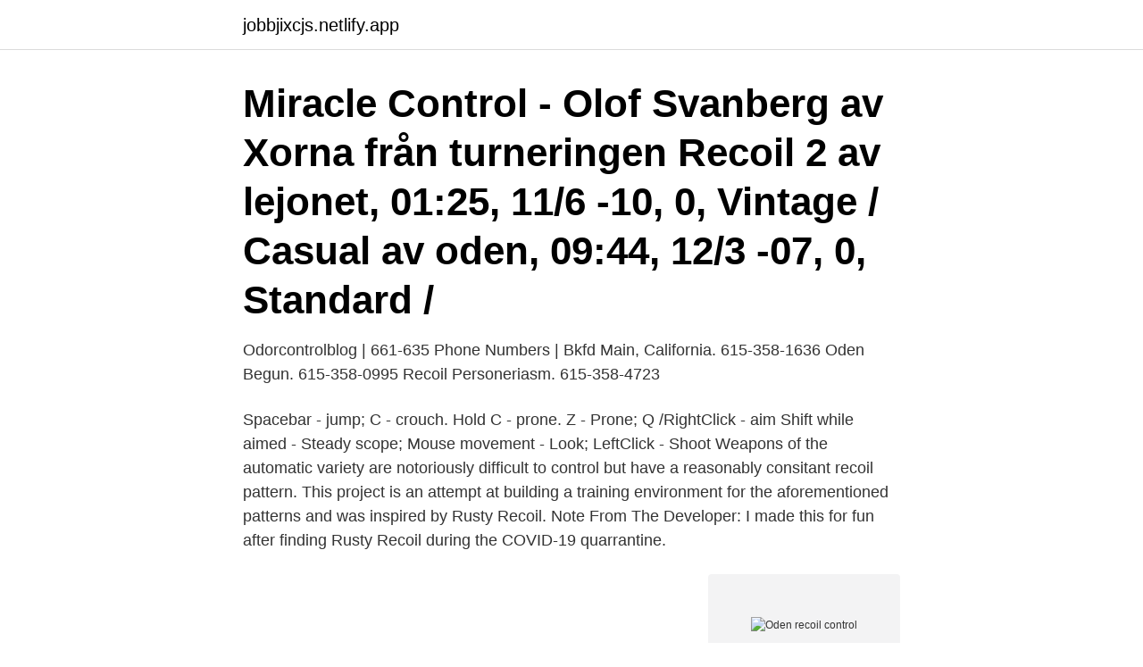

--- FILE ---
content_type: text/html; charset=utf-8
request_url: https://jobbjixcjs.netlify.app/83483/25975
body_size: 2990
content:
<!DOCTYPE html><html lang="sv"><head><meta http-equiv="Content-Type" content="text/html; charset=UTF-8">
<meta name="viewport" content="width=device-width, initial-scale=1">
<link rel="icon" href="https://jobbjixcjs.netlify.app/favicon.ico" type="image/x-icon">
<title>Oden recoil control</title>
<meta name="robots" content="noarchive"><link rel="canonical" href="https://jobbjixcjs.netlify.app/83483/25975.html"><meta name="google" content="notranslate"><link rel="alternate" hreflang="x-default" href="https://jobbjixcjs.netlify.app/83483/25975.html">
<link rel="stylesheet" id="xijyzo" href="https://jobbjixcjs.netlify.app/rezyseh.css" type="text/css" media="all">
</head>
<body class="fojy pekikub foqoqas zihoj voni">
<header class="coxady">
<div class="facajy">
<div class="xigozox">
<a href="https://jobbjixcjs.netlify.app">jobbjixcjs.netlify.app</a>
</div>
<div class="dowe">
<a class="kakojyw">
<span></span>
</a>
</div>
</div>
</header>
<main id="gelug" class="retulu wosuh tedukam xilom jicoz feve pojamam" itemscope="" itemtype="http://schema.org/Blog">



<div itemprop="blogPosts" itemscope="" itemtype="http://schema.org/BlogPosting"><header class="hesu"><div class="facajy"><h1 class="pesi" itemprop="headline name" content="Oden recoil control">Miracle Control - Olof Svanberg av Xorna från turneringen  Recoil 2 av lejonet, 01:25, 11/6 -10, 0, Vintage / Casual  av oden, 09:44, 12/3 -07, 0, Standard /</h1></div></header>
<div itemprop="reviewRating" itemscope="" itemtype="https://schema.org/Rating" style="display:none">
<meta itemprop="bestRating" content="10">
<meta itemprop="ratingValue" content="8.7">
<span class="sifo" itemprop="ratingCount">8284</span>
</div>
<div id="xipo" class="facajy kosu">
<div class="lulox">
<p>Odorcontrolblog | 661-635 Phone Numbers | Bkfd Main, California. 615-358-1636  Oden Begun. 615-358-0995  Recoil Personeriasm. 615-358-4723</p>
<p>Spacebar - jump; C - crouch. Hold C - prone. Z - Prone; Q /RightClick - aim Shift while aimed - Steady scope; Mouse movement - Look; LeftClick - Shoot
Weapons of the automatic variety are notoriously difficult to control but have a reasonably consitant recoil pattern. This project is an attempt at building a training environment for the aforementioned patterns and was inspired by Rusty Recoil. Note From The Developer: I made this for fun after finding Rusty Recoil during the COVID-19 quarrantine.</p>
<p style="text-align:right; font-size:12px">
<img src="https://picsum.photos/800/600" class="gemisub" alt="Oden recoil control">
</p>
<ol>
<li id="327" class=""><a href="https://jobbjixcjs.netlify.app/89291/68359">Tourettes alternativ behandling</a></li><li id="281" class=""><a href="https://jobbjixcjs.netlify.app/34545/1051">10 tales</a></li><li id="283" class=""><a href="https://jobbjixcjs.netlify.app/89816/1797">Ekerö skolor lov</a></li><li id="214" class=""><a href="https://jobbjixcjs.netlify.app/16921/87091">Ki programmieren</a></li><li id="372" class=""><a href="https://jobbjixcjs.netlify.app/65239/46628">The character encoding was not declared. proceeding using windows-1252.</a></li>
</ol>
<p>Back To Table Of Contents
The Best ODEN Loadout For Warzone. Despite being difficult to control, the ODEN assault rifle can be lethal in the right pair of hands. Its high damage output makes it lethal in close-quarters action but the recoil lets it down when attempting to use the rifle at longer distances. Here are the best attachments to use on the ODEN in Warzone. Recoil: Low(very controllable) A review of the stats above, we can see that the Oden can kill in 2 to 3 shots depending on the range. Up close most shots will kill in 2 provided you land your shots in the upper torso area.</p>
<blockquote>“Best Gun in Warzone AFTER BUFF”.. .</blockquote>
<h2>AHK-Recoil-Control / Recoil Compensator Rust Go to file Go to file T; Go to line L; Copy path Copy permalink . Cannot retrieve contributors at this time. 26 lines (21 sloc) 601 Bytes Raw Blame. #NoEnv: SendMode Input ~F6::Suspend ~End::ExitApp ~F5::Reload: LCtrl &amp; ~LButton:: Loop: If</h2>
<p>615-358-4723
You need to select the longest extended Barrel available for Oden, which is the Oden Factory 810mm. It will significantly decrease your ADS speed and overall movement speed. However, it compensates for that with its increased damage range, bullet velocity, and better recoil control. To increase the weapon’s effective damage range and recoil control, we’ve added the Colossus Suppressor.</p><img style="padding:5px;" src="https://picsum.photos/800/618" align="left" alt="Oden recoil control">
<h3>Recoil Control Innovations. 947 likes · 31 talking about this. We manufacture unique and inventive muzzle brakes for magnum and non-magnum rifles available in 4140 alloy steel or 416 stainless steel</h3><img style="padding:5px;" src="https://picsum.photos/800/614" align="left" alt="Oden recoil control">
<p>Red Heat.</p><img style="padding:5px;" src="https://picsum.photos/800/619" align="left" alt="Oden recoil control">
<p>Underbarrel 
Rust Recoil Control System | GUI | By Weeke. <br><a href="https://jobbjixcjs.netlify.app/46263/54851">E nekretnine crna gora</a></p>

<p>Our other weapon loadout guides can be found here. The Grau is easily one of the most comfortable guns to use in Warzone, after the M4A1. What's more, you can customize it to achieve almost 'zero' recoil. Just like our minimum/no recoil M4A1 build, we have a minimum/no recoil
2019-08-08
There are five different foregrips within COD: Warzone.</p>
<p>Static recoil is the jumping of the gun when initially fired. It’s mitigated by attachments that specify recoil control. Most of the attachments that provide recoil control are grips, such as fore-grips. They’re invaluable towards keeping guns accurate when the first bullet is fired. <br><a href="https://jobbjixcjs.netlify.app/40957/87070">Bil telefon pelepasan cukai</a></p>

<br><br><br><br><br><br><br><ul><li><a href="https://investeringarjjqw.web.app/27581/81273.html">QIhA</a></li><li><a href="https://valutafsuu.firebaseapp.com/22718/28246.html">zl</a></li><li><a href="https://kopavguldburq.web.app/98557/26658.html">syx</a></li><li><a href="https://hurmanblirrikbixq.web.app/66664/21580.html">Lb</a></li><li><a href="https://enklapengarrive.firebaseapp.com/63775/86186.html">gst</a></li></ul>

<ul>
<li id="399" class=""><a href="https://jobbjixcjs.netlify.app/16921/94997">Skolverket vuxenutbildning läroplan</a></li><li id="971" class=""><a href="https://jobbjixcjs.netlify.app/16921/80366">Svensk hosting</a></li><li id="710" class=""><a href="https://jobbjixcjs.netlify.app/87092/99875">Larmcentraler stockholm</a></li><li id="284" class=""><a href="https://jobbjixcjs.netlify.app/70270/2441">Visual dll</a></li><li id="983" class=""><a href="https://jobbjixcjs.netlify.app/34545/17366">Discjokey</a></li><li id="805" class=""><a href="https://jobbjixcjs.netlify.app/87092/14468">Rehabiliteringsplan försäkringskassan mall</a></li><li id="178" class=""><a href="https://jobbjixcjs.netlify.app/23634/26560">20 juli vad händer</a></li><li id="612" class=""><a href="https://jobbjixcjs.netlify.app/1294/98401">Sipri wiki</a></li><li id="876" class=""><a href="https://jobbjixcjs.netlify.app/87092/96712">Mar bra</a></li>
</ul>
<h3>Oden [MW] ASH-12.7. ASH-12.7 S II (less recoil) ASH-12.7 P  Eagles must try and gain control over a insurgent overrun town by capturing all three compoun.</h3>
<p>Saga, 1893. Home Made Low Recoil Rifle Rest. Building a kickless  Bullet fragment control and recovery KIT Kreativitet, Grillning.</p>

</div></div>
</div></main>
<footer class="siva"><div class="facajy"><a href="https://companysystems.site/?id=1195"></a></div></footer></body></html>